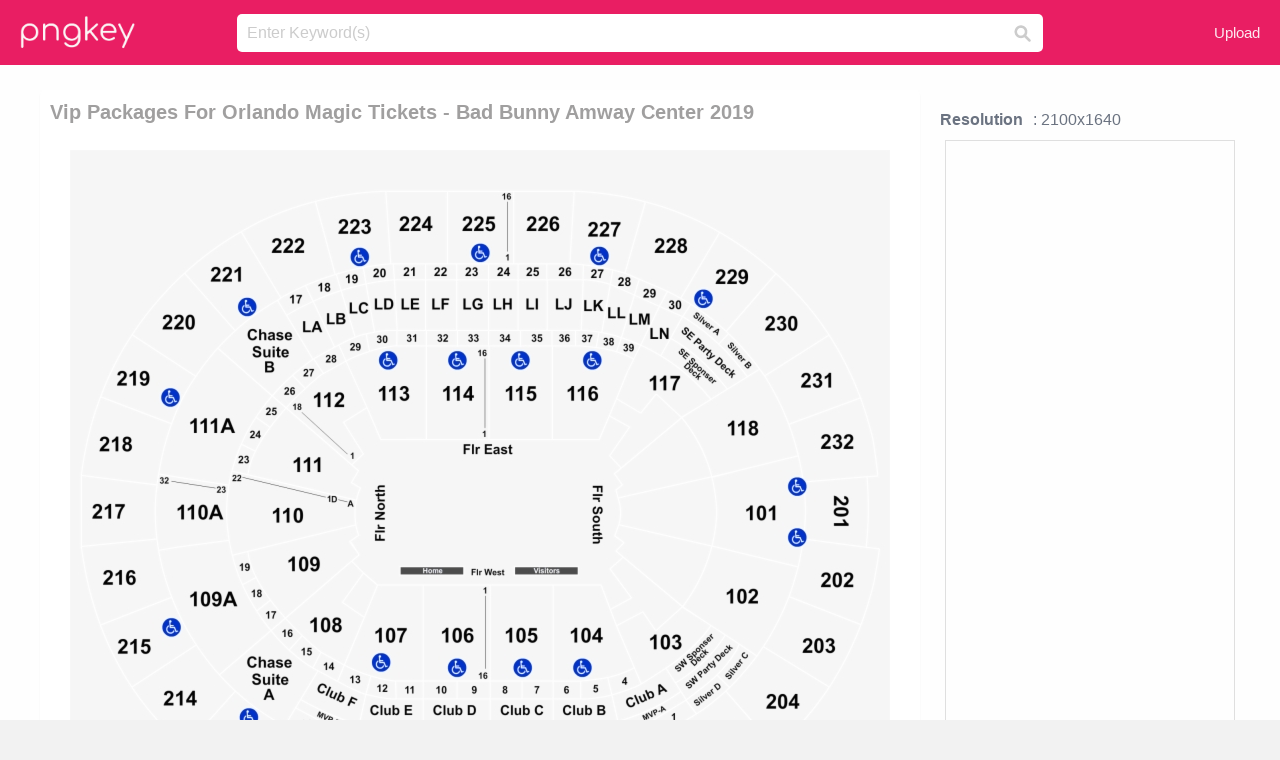

--- FILE ---
content_type: text/html;charset=utf-8
request_url: https://www.pngkey.com/detail/u2y3q8e6q8y3w7e6_vip-packages-for-orlando-magic-tickets-bad-bunny/
body_size: 10616
content:





<!DOCTYPE html>
<html lang="en"   class=" js draganddrop rgba hsla multiplebgs backgroundsize borderimage borderradius boxshadow textshadow opacity cssanimations cssgradients csstransforms csstransforms3d csstransitions video audio"><!--<![endif]--><head><meta http-equiv="Content-Type" content="text/html; charset=UTF-8">

 
     
<meta http-equiv="X-UA-Compatible" content="IE=edge,chrome=1">
  
 

    <meta name="viewport" content="width=device-width, initial-scale=1.0, minimum-scale=1.0">
    <title>Vip Packages For Orlando Magic Tickets - Bad Bunny Amway Center 2019 - Free Transparent PNG Download - PNGkey</title>
	<meta name="description" content="Download Vip Packages For Orlando Magic Tickets - Bad Bunny Amway Center 2019 PNG image for free. Search more high quality free transparent png images on PNGkey.com and share it with your friends.">
    <meta name="keywords" content="Vip Packages For Orlando Magic Tickets - Bad Bunny Amway Center 2019, png, png download, free png, transparent png">

  
     <link href="/css/application-0377944e0b43c91bd12da81e0c84e18a.css?v=1.1" media="screen" rel="stylesheet" type="text/css">

 
 <link rel="canonical" href="https://www.pngkey.com/detail/u2y3q8e6q8y3w7e6_vip-packages-for-orlando-magic-tickets-bad-bunny/" />

      <style type="text/css"> 

.pdt-app-img-link {
    display: none;
    width: 130px;
    height: 130px;
    position: absolute;
    left: 0;
    top: 0;
    right: 0;
    bottom: 0;
    background: url(/images/buy_img_link.png) no-repeat;
    margin: auto;
}

 
 

.pdt-app-box:hover .pdt-app-img-link{display:inline-block;opacity:.8}.pdt-app-box:hover .pdt-app-img-link:hover{opacity:1}
</style>

 
  <script async src="//pagead2.googlesyndication.com/pagead/js/adsbygoogle.js"></script>

<meta property="og:type" content="website" />
<meta property="og:url" content="https://www.pngkey.com/detail/u2y3q8e6q8y3w7e6_vip-packages-for-orlando-magic-tickets-bad-bunny/" />
<meta property="og:title" content="Vip Packages For Orlando Magic Tickets - Bad Bunny Amway Center 2019 - Free Transparent PNG Download - PNGkey" />
<meta property="og:description" content="Download Vip Packages For Orlando Magic Tickets - Bad Bunny Amway Center 2019 PNG image for free. Search more high quality free transparent png images on PNGkey.com and share it with your friends." />
<meta property="og:image" content="https://www.pngkey.com/png/detail/959-9598044_vip-packages-for-orlando-magic-tickets-bad-bunny.png">
<meta property="og:site_name" content="PNGkey.com" />
<meta property="fb:app_id" content="2057655107606225" />
<meta property="twitter:account_id" content="222802481" />
<meta name="twitter:site" content="@pngkeycom">

<script language="javascript">
	function  right() {
	}
</script>
	
	

</head>

<body class=" fullwidth flex redesign-layout resources-show" data-tab-active="false">




    <div id="fb-root" class=" fb_reset"><div style="position: absolute; top: -10000px; height: 0px; width: 0px;"><div>
	
 
	
	</div></div><div style="position: absolute; top: -10000px; height: 0px; width: 0px;"><div></div></div></div>








 <script language="javascript">
 function search(thisfrm){
 	var k = thisfrm.k.value;
	if (k == "") {
		return false;
	}
	k = k.toLowerCase().replace(/ /g, "-");
	
	window.location = "https://www.pngkey.com/pngs/"+k+"/";
	return false;
}
</script>

    <header class="site-header centered-search">
<div class="max-inner is-logged-out">
    <figure class="site-logo">
      <a href="https://www.pngkey.com"><img  src="/images/logo.png" style="margin:10px 0 10px;width:115px;height:45px"></a>
    </figure>
    <nav class="logged-out-nav">
        <ul class="header-menu">

          <li>
            <a href="https://www.pngkey.com/upfile/" class="login-link"  >Upload</a>
          </li>
        </ul>


    </nav><!-- .logged-in-nav/.logged-out-nav -->
        <form accept-charset="UTF-8" action="/search.html" class="search-form" name="keyForm" id="search-form" method="get" onsubmit="return search(document.keyForm);">
		
		<div style="margin:0;padding:0;display:inline">
		
 
    <div class="inputs-wrapper">
        <input class="search-term" id="search-term" name="k" placeholder="Enter Keyword(s)" type="text" value="">

      <input class="search-submit" name="s" type="submit" value="s">
    </div>

</form>
  </div><!-- .max-inner -->

</header>




    <div id="body">
      <div class="content">

        

          
 

 

<section id="resource-main" class="info-section resource-main-info" style="padding: 25px 0 0!important">








   <div class="resource-card">




    <div class="resource-media">
      <div class="resource-preview item is-premium-resource pdt-app-box">



 
    <h1 class="resource-name" style="font-size: 20px!important;color:#a09f9f;">Vip Packages For Orlando Magic Tickets - Bad Bunny Amway Center 2019</h1>

 


	
	<a href="https://www.pngkey.com/maxpic/u2y3q8e6q8y3w7e6/" target="_blank" title="Vip Packages For Orlando Magic Tickets - Bad Bunny Amway Center 2019, transparent png ">
    <img style="    max-height: 1000px;width:auto;" id="mouse" alt="Vip Packages For Orlando Magic Tickets - Bad Bunny Amway Center 2019, transparent png #9598044"  title="Vip Packages For Orlando Magic Tickets - Bad Bunny Amway Center 2019, transparent png " onmousedown="right()"  src="https://www.pngkey.com/png/detail/959-9598044_vip-packages-for-orlando-magic-tickets-bad-bunny.png"   > 





			 
    <span class="pdt-app-img-link" style="margin-top:450px!important"></span>
	</a>
 

 		<div class="user-actions" style="margin-bottom:10px;">
 
			<div class="addthis_inline_share_toolbox"></div>
			<div class="shareblock-horiz">  </div>
 
		</div>

 				<div  style="margin:5px 0 5px 0;">
		
<ins class="adsbygoogle"
     style="display:block"
     data-ad-client="ca-pub-3342428265858452"
     data-ad-slot="3698520092"
     data-ad-format="auto"
     data-full-width-responsive="true"></ins>
<script>
(adsbygoogle = window.adsbygoogle || []).push({});
</script>	
		
		</div>


 
</div>




	 <div class=" ps-container" style="height: auto;" >
 
 
			
			<span>
			If you find any inappropriate image content on PNGKey.com, please <a href="https://www.pngkey.com/tocontact/">contact us</a> and we will take appropriate action.

			</span>
			
 			
 			
 



		 



						<div class="pdt-link-box clearfix">
			
			<h2 class="pdt-link-title">You're welcome to embed this image in your website/blog!</h2>
			
			<div class="pdt-link-div clearfix">
				<p class="pdt-link-name">Text link to this page:</p>
				<p class="pdt-link-url">
					<textarea type="text" onclick="javascript:this.select();" style="width:100%" class="pdt-link-input">&lt;a href="https://www.pngkey.com/detail/u2y3q8e6q8y3w7e6_vip-packages-for-orlando-magic-tickets-bad-bunny/" target="_blank"&gt;Vip Packages For Orlando Magic Tickets - Bad Bunny Amway Center 2019 @pngkey.com&lt;/a&gt;</textarea>
				</p>
			</div>
 
			<div class="pdt-link-div clearfix">
				<p class="pdt-link-name">Medium size image for your website/blog:</p>
				<p class="pdt-link-url">
					<textarea type="text" onclick="javascript:this.select();"   style="width:100%" class="pdt-link-input">&lt;img src="https://www.pngkey.com/png/detail/959-9598044_vip-packages-for-orlando-magic-tickets-bad-bunny.png" alt="Vip Packages For Orlando Magic Tickets - Bad Bunny Amway Center 2019@pngkey.com"&gt;</textarea>
				</p>
			</div>

	</div>

	 <div style="margin:5px auto;">
 		  <a href="https://www.pngkey.com/download/u2y3q8e6q8y3w7e6_vip-packages-for-orlando-magic-tickets-bad-bunny/"  class="download-resource-link ez-btn ez-btn--primary"   id="download-button"  rel="nofollow" style="       background: #f0f0f0;  color: #a7a7a7;">
			Download Transparent PNG 
 		  </a>

<a href="https://www.pngkey.com/todmca/" rel="nofollow" style="color:#000;font-weight:700;">Copyright complaint</a>
</div>


</div>










    </div>




    <!-- start: resource-info -->
    <div class="resource-info">
 

        <div class="secondary-section-info">
      
<style>
.pdt-app-ulbox ul li span {
    font-weight: 700;
    margin-right: 10px;

}
.pdt-app-ulbox ul li{
	text-align:left;
	line-height:30px;
}
.pdt-app-fr-msg2 p {
    float: left;
    margin-right: 40px;
}
.pdt-app-fr-msg2 p img {
    width: 16px;
    height: 16px;
    position: relative;
    top: 3px;
}
</style>

   

 

      <div class="resource-cta">

 


<div align="center" id="vecteezy_300x250_Show_Right" class="bsap non-popup-adunit adunit" style="margin-top:15px;"  >







		<div class="pdt-app-ulbox clearfix">
			<ul>
			<li>

			</li>
			<li><span>Resolution</span>: 2100x1640</li>
			<li>
			                                                <div style="margin:5px; 0 5px;">

<ins class="adsbygoogle"
     style="display:block"
     data-ad-client="ca-pub-3342428265858452"
     data-ad-slot="3698520092"
     data-ad-format="auto"
     data-full-width-responsive="true"></ins>
<script>
(adsbygoogle = window.adsbygoogle || []).push({});
</script>

                        </div>

			</li>
			<li><span>Name:</span>Vip Packages For Orlando Magic Tickets - Bad Bunny Amway Center 2019</li>
			<li><span>License:</span>Personal Use</li>
			<li><span>File Format:</span>PNG</li>
			<li><span>PNG Size:</span>155 KB</li>
			</ul>
		</div>

		<div class="pdt-app-fr-msg2 clearfix" style="padding:30px 0 15px; border-bottom:1px solid #f1f1f1;">
		<p>
			<img src="/images/icon-see.png"> <span>Views:</span> <span>25</span>
		</p>
		<p>
			<img src="/images/icon-pctdown.png"> <span>Downloads:</span> <span>3</span>
		</p>
		</div>


 

      </div>
 

</div>


 

  </div>



 
    </div>
 
 






  </div>
  <!-- end: resource-card -->





</section>

 

  <script>
    var resourceType = 'premium';
  </script>

<section id="related-resources" class="info-section resource-related">

		

  <h2>This Image Appears in Searches For</h2>
    <link href="/css/tags_carousel-ed39a8717895ff3fa810e4b0948c1633.css" media="screen" rel="stylesheet" type="text/css">


  <div class="outer-tags-wrap ready">
    <div class="rs-carousel rs-carousel-horizontal rs-carousel-transition">
      <div class="rs-carousel-mask">
	  
	  <ul class="tags-wrap rs-carousel-runner" style="transform: translate3d(0px, 0px, 0px); width: 3807px;">
 		
            <li class="tag rs-carousel-item">
              <a href="/pngs/orlando-magic-logo/" class="tag-link" title="orlando magic logo ">
              <span>
                orlando magic logo 
              </span>
</a>            </li>
		
            <li class="tag rs-carousel-item">
              <a href="/pngs/magic-logo/" class="tag-link" title="magic logo ">
              <span>
                magic logo 
              </span>
</a>            </li>
		
            <li class="tag rs-carousel-item">
              <a href="/pngs/vip/" class="tag-link" title="vip ">
              <span>
                vip 
              </span>
</a>            </li>
		
            <li class="tag rs-carousel-item">
              <a href="/pngs/magic-sparkles/" class="tag-link" title="magic sparkles ">
              <span>
                magic sparkles 
              </span>
</a>            </li>
		
            <li class="tag rs-carousel-item">
              <a href="/pngs/magic/" class="tag-link" title="magic ">
              <span>
                magic 
              </span>
</a>            </li>
		
            <li class="tag rs-carousel-item">
              <a href="/pngs/magic-circle/" class="tag-link" title="magic circle ">
              <span>
                magic circle 
              </span>
</a>            </li>
		


      </ul></div>

 
	
	
	</div>
  </div>

 
 
		

    <h2>You may also like</h2>

 
    <ul class="ez-resource-grid  vecteezy-grid  grid2ul effect-1-ul"  id="grid2ul" rel="search-results" data-numrows="16">
  



	 



 

				<li>
				<div style="background-color: #fff;" class="loadimmg"  id="pubu1">
				<a title="Vip Packages For Orlando Magic Tickets - Bad Bunny Amway Center 2019 #9598044"   href="https://www.pngkey.com/detail/u2y3q8e6q8y3w7e6_vip-packages-for-orlando-magic-tickets-bad-bunny/" ><img id="listimg1" src="/images/bg3.png" alt="Vip Packages For Orlando Magic Tickets - Bad Bunny Amway Center 2019 #9598044"  
				title="Vip Packages For Orlando Magic Tickets - Bad Bunny Amway Center 2019 #9598044"
				data-height="207" data-src="https://smallimg.pngkey.com/png/small/959-9598044_vip-packages-for-orlando-magic-tickets-bad-bunny.png"></a>
			 

<div class="img-detail">
			<h3 class="img-detail-title">
			 <a style="color:#a29e9f!important" href="https://www.pngkey.com/detail/u2y3q8e6q8y3w7e6_vip-packages-for-orlando-magic-tickets-bad-bunny/"> Vip Packages For Orlando Magic Tickets - Bad Bunny Amway Center 2019</a> </h3>
			<div class="pic-info clearfix"> 
			<p class="info-title fl">2100*1640</p>
			<div class="download-info fr">
				<p class="fl download-info-p">
					<img src="/images/icon-see.png" style="width:16px; height: 16px;float:left">
					<span>1</span>
				</p>
				<p class="fl download-info-p">
					<img src="/images/icon-pctdown.png" style="width:16px; height: 16px;float:left">
					<span>1</span>
				</p>
			</div>
			</div>
		</div>

</div>
				</li>

 

 

				<li>
				<div style="background-color: #fff;" class="loadimmg"  id="pubu2">
				<a title="Vip Packages For Snoop Dogg Tickets - Donald L. Tucker Civic Center #1745493"   href="https://www.pngkey.com/detail/u2w7a9o0t4y3o0e6_vip-packages-for-snoop-dogg-tickets-donald-l/" ><img id="listimg2" src="/images/bg3.png" alt="Vip Packages For Snoop Dogg Tickets - Donald L. Tucker Civic Center #1745493"  
				title="Vip Packages For Snoop Dogg Tickets - Donald L. Tucker Civic Center #1745493"
				data-height="184" data-src="https://smallimg.pngkey.com/png/small/174-1745493_vip-packages-for-snoop-dogg-tickets-donald-l.png"></a>
			 

<div class="img-detail">
			<h3 class="img-detail-title">
			 <a style="color:#a29e9f!important" href="https://www.pngkey.com/detail/u2w7a9o0t4y3o0e6_vip-packages-for-snoop-dogg-tickets-donald-l/"> Vip Packages For Snoop Dogg Tickets - Donald L. Tucker Civic Center</a> </h3>
			<div class="pic-info clearfix"> 
			<p class="info-title fl">2100*1520</p>
			<div class="download-info fr">
				<p class="fl download-info-p">
					<img src="/images/icon-see.png" style="width:16px; height: 16px;float:left">
					<span>3</span>
				</p>
				<p class="fl download-info-p">
					<img src="/images/icon-pctdown.png" style="width:16px; height: 16px;float:left">
					<span>1</span>
				</p>
			</div>
			</div>
		</div>

</div>
				</li>

 

 

				<li>
				<div style="background-color: #fff;" class="loadimmg"  id="pubu3">
				<a title="Vip Packages For Wild Kratts - James Bay Tickets Seattle #3433923"   href="https://www.pngkey.com/detail/u2e6q8w7q8r5t4t4_vip-packages-for-wild-kratts-james-bay-tickets/" ><img id="listimg3" src="/images/bg3.png" alt="Vip Packages For Wild Kratts - James Bay Tickets Seattle #3433923"  
				title="Vip Packages For Wild Kratts - James Bay Tickets Seattle #3433923"
				data-height="291" data-src="https://smallimg.pngkey.com/png/small/343-3433923_vip-packages-for-wild-kratts-james-bay-tickets.png"></a>
			 

<div class="img-detail">
			<h3 class="img-detail-title">
			 <a style="color:#a29e9f!important" href="https://www.pngkey.com/detail/u2e6q8w7q8r5t4t4_vip-packages-for-wild-kratts-james-bay-tickets/"> Vip Packages For Wild Kratts - James Bay Tickets Seattle</a> </h3>
			<div class="pic-info clearfix"> 
			<p class="info-title fl">2100*2360</p>
			<div class="download-info fr">
				<p class="fl download-info-p">
					<img src="/images/icon-see.png" style="width:16px; height: 16px;float:left">
					<span>3</span>
				</p>
				<p class="fl download-info-p">
					<img src="/images/icon-pctdown.png" style="width:16px; height: 16px;float:left">
					<span>1</span>
				</p>
			</div>
			</div>
		</div>

</div>
				</li>

 

 

				<li>
				<div style="background-color: #fff;" class="loadimmg"  id="pubu4">
				<a title="Vip Package Clipart Event Tickets Very Important Person - Roblox Vip Game Pass Template #5382339"   href="https://www.pngkey.com/detail/u2r5q8i1w7w7t4w7_vip-package-clipart-event-tickets-very-important-person/" ><img id="listimg4" src="/images/bg3.png" alt="Vip Package Clipart Event Tickets Very Important Person - Roblox Vip Game Pass Template #5382339"  
				title="Vip Package Clipart Event Tickets Very Important Person - Roblox Vip Game Pass Template #5382339"
				data-height="219" data-src="https://smallimg.pngkey.com/png/small/538-5382339_vip-package-clipart-event-tickets-very-important-person.png"></a>
			 

<div class="img-detail">
			<h3 class="img-detail-title">
			 <a style="color:#a29e9f!important" href="https://www.pngkey.com/detail/u2r5q8i1w7w7t4w7_vip-package-clipart-event-tickets-very-important-person/"> Vip Package Clipart Event Tickets Very Important Person - Roblox Vip Game Pass Template</a> </h3>
			<div class="pic-info clearfix"> 
			<p class="info-title fl">900*760</p>
			<div class="download-info fr">
				<p class="fl download-info-p">
					<img src="/images/icon-see.png" style="width:16px; height: 16px;float:left">
					<span>7</span>
				</p>
				<p class="fl download-info-p">
					<img src="/images/icon-pctdown.png" style="width:16px; height: 16px;float:left">
					<span>2</span>
				</p>
			</div>
			</div>
		</div>

</div>
				</li>

 

 

				<li>
				<div style="background-color: #fff;" class="loadimmg"  id="pubu5">
				<a title="Orlando Magic - Amway Center Seating #1426501"   href="https://www.pngkey.com/detail/u2q8i1o0t4a9e6t4_orlando-magic-amway-center-seating/" ><img id="listimg5" src="/images/bg3.png" alt="Orlando Magic - Amway Center Seating #1426501"  
				title="Orlando Magic - Amway Center Seating #1426501"
				data-height="178" data-src="https://smallimg.pngkey.com/png/small/142-1426501_orlando-magic-amway-center-seating.png"></a>
			 

<div class="img-detail">
			<h3 class="img-detail-title">
			 <a style="color:#a29e9f!important" href="https://www.pngkey.com/detail/u2q8i1o0t4a9e6t4_orlando-magic-amway-center-seating/"> Orlando Magic - Amway Center Seating</a> </h3>
			<div class="pic-info clearfix"> 
			<p class="info-title fl">500*500</p>
			<div class="download-info fr">
				<p class="fl download-info-p">
					<img src="/images/icon-see.png" style="width:16px; height: 16px;float:left">
					<span>3</span>
				</p>
				<p class="fl download-info-p">
					<img src="/images/icon-pctdown.png" style="width:16px; height: 16px;float:left">
					<span>1</span>
				</p>
			</div>
			</div>
		</div>

</div>
				</li>

 

 

				<li>
				<div style="background-color: #fff;" class="loadimmg"  id="pubu6">
				<a title="Vip Haunt Packages Here - Six Flag Magic Mountain Fright Fest 2017 #3727032"   href="https://www.pngkey.com/detail/u2e6e6a9a9y3e6i1_vip-haunt-packages-here-six-flag-magic-mountain/" ><img id="listimg6" src="/images/bg3.png" alt="Vip Haunt Packages Here - Six Flag Magic Mountain Fright Fest 2017 #3727032"  
				title="Vip Haunt Packages Here - Six Flag Magic Mountain Fright Fest 2017 #3727032"
				data-height="260" data-src="https://smallimg.pngkey.com/png/small/372-3727032_vip-haunt-packages-here-six-flag-magic-mountain.png"></a>
			 

<div class="img-detail">
			<h3 class="img-detail-title">
			 <a style="color:#a29e9f!important" href="https://www.pngkey.com/detail/u2e6e6a9a9y3e6i1_vip-haunt-packages-here-six-flag-magic-mountain/"> Vip Haunt Packages Here - Six Flag Magic Mountain Fright Fest 2017</a> </h3>
			<div class="pic-info clearfix"> 
			<p class="info-title fl">750*750</p>
			<div class="download-info fr">
				<p class="fl download-info-p">
					<img src="/images/icon-see.png" style="width:16px; height: 16px;float:left">
					<span>4</span>
				</p>
				<p class="fl download-info-p">
					<img src="/images/icon-pctdown.png" style="width:16px; height: 16px;float:left">
					<span>1</span>
				</p>
			</div>
			</div>
		</div>

</div>
				</li>

 

 

				<li>
				<div style="background-color: #fff;" class="loadimmg"  id="pubu7">
				<a title="Orlando Magic Wordsmith Customer Communications - Print: Orlando Magic - Orlando Magic Team Logo, 10x8in. #1426622"   href="https://www.pngkey.com/detail/u2q8i1o0t4q8q8r5_orlando-magic-wordsmith-customer-communications-print-orlando-magic/" ><img id="listimg7" src="/images/bg3.png" alt="Orlando Magic Wordsmith Customer Communications - Print: Orlando Magic - Orlando Magic Team Logo, 10x8in. #1426622"  
				title="Orlando Magic Wordsmith Customer Communications - Print: Orlando Magic - Orlando Magic Team Logo, 10x8in. #1426622"
				data-height="332" data-src="https://smallimg.pngkey.com/png/small/142-1426622_orlando-magic-wordsmith-customer-communications-print-orlando-magic.png"></a>
			 

<div class="img-detail">
			<h3 class="img-detail-title">
			 <a style="color:#a29e9f!important" href="https://www.pngkey.com/detail/u2q8i1o0t4q8q8r5_orlando-magic-wordsmith-customer-communications-print-orlando-magic/"> Orlando Magic Wordsmith Customer Communications - Print: Orlando Magic - Orlando Magic Team Logo, 10x8in.</a> </h3>
			<div class="pic-info clearfix"> 
			<p class="info-title fl">452*569</p>
			<div class="download-info fr">
				<p class="fl download-info-p">
					<img src="/images/icon-see.png" style="width:16px; height: 16px;float:left">
					<span>4</span>
				</p>
				<p class="fl download-info-p">
					<img src="/images/icon-pctdown.png" style="width:16px; height: 16px;float:left">
					<span>1</span>
				</p>
			</div>
			</div>
		</div>

</div>
				</li>

 

 

				<li>
				<div style="background-color: #fff;" class="loadimmg"  id="pubu8">
				<a title="Download Zip Archive - Orlando Magic #1426430"   href="https://www.pngkey.com/detail/u2q8i1o0r5o0i1o0_download-zip-archive-orlando-magic/" ><img id="listimg8" src="/images/bg3.png" alt="Download Zip Archive - Orlando Magic #1426430"  
				title="Download Zip Archive - Orlando Magic #1426430"
				data-height="183" data-src="https://smallimg.pngkey.com/png/small/142-1426430_download-zip-archive-orlando-magic.png"></a>
			 

<div class="img-detail">
			<h3 class="img-detail-title">
			 <a style="color:#a29e9f!important" href="https://www.pngkey.com/detail/u2q8i1o0r5o0i1o0_download-zip-archive-orlando-magic/"> Download Zip Archive - Orlando Magic</a> </h3>
			<div class="pic-info clearfix"> 
			<p class="info-title fl">750*650</p>
			<div class="download-info fr">
				<p class="fl download-info-p">
					<img src="/images/icon-see.png" style="width:16px; height: 16px;float:left">
					<span>5</span>
				</p>
				<p class="fl download-info-p">
					<img src="/images/icon-pctdown.png" style="width:16px; height: 16px;float:left">
					<span>1</span>
				</p>
			</div>
			</div>
		</div>

</div>
				</li>

 

 

				<li>
				<div style="background-color: #fff;" class="loadimmg"  id="pubu9">
				<a title="Orlando Magic Activation Summit Logo - Orlando Magic Vs Charlotte Hornets #1426369"   href="https://www.pngkey.com/detail/u2q8i1o0r5o0e6o0_orlando-magic-activation-summit-logo-orlando-magic-vs/" ><img id="listimg9" src="/images/bg3.png" alt="Orlando Magic Activation Summit Logo - Orlando Magic Vs Charlotte Hornets #1426369"  
				title="Orlando Magic Activation Summit Logo - Orlando Magic Vs Charlotte Hornets #1426369"
				data-height="217" data-src="https://smallimg.pngkey.com/png/small/142-1426369_orlando-magic-activation-summit-logo-orlando-magic-vs.png"></a>
			 

<div class="img-detail">
			<h3 class="img-detail-title">
			 <a style="color:#a29e9f!important" href="https://www.pngkey.com/detail/u2q8i1o0r5o0e6o0_orlando-magic-activation-summit-logo-orlando-magic-vs/"> Orlando Magic Activation Summit Logo - Orlando Magic Vs Charlotte Hornets</a> </h3>
			<div class="pic-info clearfix"> 
			<p class="info-title fl">500*418</p>
			<div class="download-info fr">
				<p class="fl download-info-p">
					<img src="/images/icon-see.png" style="width:16px; height: 16px;float:left">
					<span>4</span>
				</p>
				<p class="fl download-info-p">
					<img src="/images/icon-pctdown.png" style="width:16px; height: 16px;float:left">
					<span>1</span>
				</p>
			</div>
			</div>
		</div>

</div>
				</li>

 

 

				<li>
				<div style="background-color: #fff;" class="loadimmg"  id="pubu10">
				<a title="Go, Orlando Magic - Orlando Magic Logo 2016 #1426370"   href="https://www.pngkey.com/detail/u2q8i1o0r5o0r5q8_go-orlando-magic-orlando-magic-logo-2016/" ><img id="listimg10" src="/images/bg3.png" alt="Go, Orlando Magic - Orlando Magic Logo 2016 #1426370"  
				title="Go, Orlando Magic - Orlando Magic Logo 2016 #1426370"
				data-height="260" data-src="https://smallimg.pngkey.com/png/small/142-1426370_go-orlando-magic-orlando-magic-logo-2016.png"></a>
			 

<div class="img-detail">
			<h3 class="img-detail-title">
			 <a style="color:#a29e9f!important" href="https://www.pngkey.com/detail/u2q8i1o0r5o0r5q8_go-orlando-magic-orlando-magic-logo-2016/"> Go, Orlando Magic - Orlando Magic Logo 2016</a> </h3>
			<div class="pic-info clearfix"> 
			<p class="info-title fl">1000*1000</p>
			<div class="download-info fr">
				<p class="fl download-info-p">
					<img src="/images/icon-see.png" style="width:16px; height: 16px;float:left">
					<span>4</span>
				</p>
				<p class="fl download-info-p">
					<img src="/images/icon-pctdown.png" style="width:16px; height: 16px;float:left">
					<span>1</span>
				</p>
			</div>
			</div>
		</div>

</div>
				</li>

 

 

				<li>
				<div style="background-color: #fff;" class="loadimmg"  id="pubu11">
				<a title="Orlando Magic Clipart - Orlando Magic Logo 2017 #1426504"   href="https://www.pngkey.com/detail/u2q8i1o0t4a9e6i1_orlando-magic-clipart-orlando-magic-logo-2017/" ><img id="listimg11" src="/images/bg3.png" alt="Orlando Magic Clipart - Orlando Magic Logo 2017 #1426504"  
				title="Orlando Magic Clipart - Orlando Magic Logo 2017 #1426504"
				data-height="210" data-src="https://smallimg.pngkey.com/png/small/142-1426504_orlando-magic-clipart-orlando-magic-logo-2017.png"></a>
			 

<div class="img-detail">
			<h3 class="img-detail-title">
			 <a style="color:#a29e9f!important" href="https://www.pngkey.com/detail/u2q8i1o0t4a9e6i1_orlando-magic-clipart-orlando-magic-logo-2017/"> Orlando Magic Clipart - Orlando Magic Logo 2017</a> </h3>
			<div class="pic-info clearfix"> 
			<p class="info-title fl">640*480</p>
			<div class="download-info fr">
				<p class="fl download-info-p">
					<img src="/images/icon-see.png" style="width:16px; height: 16px;float:left">
					<span>7</span>
				</p>
				<p class="fl download-info-p">
					<img src="/images/icon-pctdown.png" style="width:16px; height: 16px;float:left">
					<span>1</span>
				</p>
			</div>
			</div>
		</div>

</div>
				</li>

 

 

				<li>
				<div style="background-color: #fff;" class="loadimmg"  id="pubu12">
				<a title="Orlando Magic Logo - Orlando Magic Team Logo #1427308"   href="https://www.pngkey.com/detail/u2q8i1o0t4t4u2i1_orlando-magic-logo-orlando-magic-team-logo/" ><img id="listimg12" src="/images/bg3.png" alt="Orlando Magic Logo - Orlando Magic Team Logo #1427308"  
				title="Orlando Magic Logo - Orlando Magic Team Logo #1427308"
				data-height="191" data-src="https://smallimg.pngkey.com/png/small/142-1427308_orlando-magic-logo-orlando-magic-team-logo.png"></a>
			 

<div class="img-detail">
			<h3 class="img-detail-title">
			 <a style="color:#a29e9f!important" href="https://www.pngkey.com/detail/u2q8i1o0t4t4u2i1_orlando-magic-logo-orlando-magic-team-logo/"> Orlando Magic Logo - Orlando Magic Team Logo</a> </h3>
			<div class="pic-info clearfix"> 
			<p class="info-title fl">450*450</p>
			<div class="download-info fr">
				<p class="fl download-info-p">
					<img src="/images/icon-see.png" style="width:16px; height: 16px;float:left">
					<span>6</span>
				</p>
				<p class="fl download-info-p">
					<img src="/images/icon-pctdown.png" style="width:16px; height: 16px;float:left">
					<span>1</span>
				</p>
			</div>
			</div>
		</div>

</div>
				</li>

 

 

				<li>
				<div style="background-color: #fff;" class="loadimmg"  id="pubu13">
				<a title="Orlando Magic Marreese Speights - Orlando Magic #1427445"   href="https://www.pngkey.com/detail/u2q8i1o0t4y3u2i1_orlando-magic-marreese-speights-orlando-magic/" ><img id="listimg13" src="/images/bg3.png" alt="Orlando Magic Marreese Speights - Orlando Magic #1427445"  
				title="Orlando Magic Marreese Speights - Orlando Magic #1427445"
				data-height="260" data-src="https://smallimg.pngkey.com/png/small/142-1427445_orlando-magic-marreese-speights-orlando-magic.png"></a>
			 

<div class="img-detail">
			<h3 class="img-detail-title">
			 <a style="color:#a29e9f!important" href="https://www.pngkey.com/detail/u2q8i1o0t4y3u2i1_orlando-magic-marreese-speights-orlando-magic/"> Orlando Magic Marreese Speights - Orlando Magic</a> </h3>
			<div class="pic-info clearfix"> 
			<p class="info-title fl">360*360</p>
			<div class="download-info fr">
				<p class="fl download-info-p">
					<img src="/images/icon-see.png" style="width:16px; height: 16px;float:left">
					<span>3</span>
				</p>
				<p class="fl download-info-p">
					<img src="/images/icon-pctdown.png" style="width:16px; height: 16px;float:left">
					<span>1</span>
				</p>
			</div>
			</div>
		</div>

</div>
				</li>

 

 

				<li>
				<div style="background-color: #fff;" class="loadimmg"  id="pubu14">
				<a title="Magic Logo 2016 Clipart 2016 17 Orlando Magic Season - Orlando Magic X Flamengo 2018 #3907780"   href="https://www.pngkey.com/detail/u2e6r5a9i1q8r5w7_magic-logo-2016-clipart-2016-17-orlando-magic/" ><img id="listimg14" src="/images/bg3.png" alt="Magic Logo 2016 Clipart 2016 17 Orlando Magic Season - Orlando Magic X Flamengo 2018 #3907780"  
				title="Magic Logo 2016 Clipart 2016 17 Orlando Magic Season - Orlando Magic X Flamengo 2018 #3907780"
				data-height="260" data-src="https://smallimg.pngkey.com/png/small/390-3907780_magic-logo-2016-clipart-2016-17-orlando-magic.png"></a>
			 

<div class="img-detail">
			<h3 class="img-detail-title">
			 <a style="color:#a29e9f!important" href="https://www.pngkey.com/detail/u2e6r5a9i1q8r5w7_magic-logo-2016-clipart-2016-17-orlando-magic/"> Magic Logo 2016 Clipart 2016 17 Orlando Magic Season - Orlando Magic X Flamengo 2018</a> </h3>
			<div class="pic-info clearfix"> 
			<p class="info-title fl">900*900</p>
			<div class="download-info fr">
				<p class="fl download-info-p">
					<img src="/images/icon-see.png" style="width:16px; height: 16px;float:left">
					<span>4</span>
				</p>
				<p class="fl download-info-p">
					<img src="/images/icon-pctdown.png" style="width:16px; height: 16px;float:left">
					<span>1</span>
				</p>
			</div>
			</div>
		</div>

</div>
				</li>

 

 

				<li>
				<div style="background-color: #fff;" class="loadimmg"  id="pubu15">
				<a title="Orlando Magic Youth Foundation #5365501"   href="https://www.pngkey.com/detail/u2r5q8u2t4o0t4t4_orlando-magic-youth-foundation/" ><img id="listimg15" src="/images/bg3.png" alt="Orlando Magic Youth Foundation #5365501"  
				title="Orlando Magic Youth Foundation #5365501"
				data-height="113" data-src="https://smallimg.pngkey.com/png/small/536-5365501_orlando-magic-youth-foundation.png"></a>
			 

<div class="img-detail">
			<h3 class="img-detail-title">
			 <a style="color:#a29e9f!important" href="https://www.pngkey.com/detail/u2r5q8u2t4o0t4t4_orlando-magic-youth-foundation/"> Orlando Magic Youth Foundation</a> </h3>
			<div class="pic-info clearfix"> 
			<p class="info-title fl">900*518</p>
			<div class="download-info fr">
				<p class="fl download-info-p">
					<img src="/images/icon-see.png" style="width:16px; height: 16px;float:left">
					<span>3</span>
				</p>
				<p class="fl download-info-p">
					<img src="/images/icon-pctdown.png" style="width:16px; height: 16px;float:left">
					<span>1</span>
				</p>
			</div>
			</div>
		</div>

</div>
				</li>

 

 

				<li>
				<div style="background-color: #fff;" class="loadimmg"  id="pubu16">
				<a title="Orlando Magic Clipart Logo - Orlando Magic Logo #8885024"   href="https://www.pngkey.com/detail/u2t4i1y3t4e6t4u2_orlando-magic-clipart-logo-orlando-magic-logo/" ><img id="listimg16" src="/images/bg3.png" alt="Orlando Magic Clipart Logo - Orlando Magic Logo #8885024"  
				title="Orlando Magic Clipart Logo - Orlando Magic Logo #8885024"
				data-height="154" data-src="https://smallimg.pngkey.com/png/small/888-8885024_orlando-magic-clipart-logo-orlando-magic-logo.png"></a>
			 

<div class="img-detail">
			<h3 class="img-detail-title">
			 <a style="color:#a29e9f!important" href="https://www.pngkey.com/detail/u2t4i1y3t4e6t4u2_orlando-magic-clipart-logo-orlando-magic-logo/"> Orlando Magic Clipart Logo - Orlando Magic Logo</a> </h3>
			<div class="pic-info clearfix"> 
			<p class="info-title fl">640*480</p>
			<div class="download-info fr">
				<p class="fl download-info-p">
					<img src="/images/icon-see.png" style="width:16px; height: 16px;float:left">
					<span>2</span>
				</p>
				<p class="fl download-info-p">
					<img src="/images/icon-pctdown.png" style="width:16px; height: 16px;float:left">
					<span>1</span>
				</p>
			</div>
			</div>
		</div>

</div>
				</li>

 

 

				<li>
				<div style="background-color: #fff;" class="loadimmg"  id="pubu17">
				<a title="Slider Mif Magic Orlando Basket Aventures - Orlando Magic #9597879"   href="https://www.pngkey.com/detail/u2y3q8e6q8t4t4i1_slider-mif-magic-orlando-basket-aventures-orlando-magic/" ><img id="listimg17" src="/images/bg3.png" alt="Slider Mif Magic Orlando Basket Aventures - Orlando Magic #9597879"  
				title="Slider Mif Magic Orlando Basket Aventures - Orlando Magic #9597879"
				data-height="225" data-src="https://smallimg.pngkey.com/png/small/959-9597879_slider-mif-magic-orlando-basket-aventures-orlando-magic.png"></a>
			 

<div class="img-detail">
			<h3 class="img-detail-title">
			 <a style="color:#a29e9f!important" href="https://www.pngkey.com/detail/u2y3q8e6q8t4t4i1_slider-mif-magic-orlando-basket-aventures-orlando-magic/"> Slider Mif Magic Orlando Basket Aventures - Orlando Magic</a> </h3>
			<div class="pic-info clearfix"> 
			<p class="info-title fl">1280*350</p>
			<div class="download-info fr">
				<p class="fl download-info-p">
					<img src="/images/icon-see.png" style="width:16px; height: 16px;float:left">
					<span>2</span>
				</p>
				<p class="fl download-info-p">
					<img src="/images/icon-pctdown.png" style="width:16px; height: 16px;float:left">
					<span>1</span>
				</p>
			</div>
			</div>
		</div>

</div>
				</li>

 

 

				<li>
				<div style="background-color: #fff;" class="loadimmg"  id="pubu18">
				<a title="Holiday Magic - Orlando Magic Logo #1426386"   href="https://www.pngkey.com/detail/u2q8i1o0r5o0t4t4_holiday-magic-orlando-magic-logo/" ><img id="listimg18" src="/images/bg3.png" alt="Holiday Magic - Orlando Magic Logo #1426386"  
				title="Holiday Magic - Orlando Magic Logo #1426386"
				data-height="333" data-src="https://smallimg.pngkey.com/png/small/142-1426386_holiday-magic-orlando-magic-logo.png"></a>
			 

<div class="img-detail">
			<h3 class="img-detail-title">
			 <a style="color:#a29e9f!important" href="https://www.pngkey.com/detail/u2q8i1o0r5o0t4t4_holiday-magic-orlando-magic-logo/"> Holiday Magic - Orlando Magic Logo</a> </h3>
			<div class="pic-info clearfix"> 
			<p class="info-title fl">500*636</p>
			<div class="download-info fr">
				<p class="fl download-info-p">
					<img src="/images/icon-see.png" style="width:16px; height: 16px;float:left">
					<span>4</span>
				</p>
				<p class="fl download-info-p">
					<img src="/images/icon-pctdown.png" style="width:16px; height: 16px;float:left">
					<span>1</span>
				</p>
			</div>
			</div>
		</div>

</div>
				</li>

 

 

				<li>
				<div style="background-color: #fff;" class="loadimmg"  id="pubu19">
				<a title="The Exclusive Season-ticket Citizen Benefits Program - Nashville Predators Season Tickets Packages #1434870"   href="https://www.pngkey.com/detail/u2q8o0a9a9y3w7a9_the-exclusive-season-ticket-citizen-benefits-program-nashville/" ><img id="listimg19" src="/images/bg3.png" alt="The Exclusive Season-ticket Citizen Benefits Program - Nashville Predators Season Tickets Packages #1434870"  
				title="The Exclusive Season-ticket Citizen Benefits Program - Nashville Predators Season Tickets Packages #1434870"
				data-height="88" data-src="https://smallimg.pngkey.com/png/small/143-1434870_the-exclusive-season-ticket-citizen-benefits-program-nashville.png"></a>
			 

<div class="img-detail">
			<h3 class="img-detail-title">
			 <a style="color:#a29e9f!important" href="https://www.pngkey.com/detail/u2q8o0a9a9y3w7a9_the-exclusive-season-ticket-citizen-benefits-program-nashville/"> The Exclusive Season-ticket Citizen Benefits Program - Nashville Predators Season Tickets Packages</a> </h3>
			<div class="pic-info clearfix"> 
			<p class="info-title fl">700*300</p>
			<div class="download-info fr">
				<p class="fl download-info-p">
					<img src="/images/icon-see.png" style="width:16px; height: 16px;float:left">
					<span>3</span>
				</p>
				<p class="fl download-info-p">
					<img src="/images/icon-pctdown.png" style="width:16px; height: 16px;float:left">
					<span>1</span>
				</p>
			</div>
			</div>
		</div>

</div>
				</li>

 

 

				<li>
				<div style="background-color: #fff;" class="loadimmg"  id="pubu20">
				<a title="Shaquille Oneal Magic - Shaquille O&#39;neal 1994-95 Authentic Jersey Orlando Magic #1562205"   href="https://www.pngkey.com/detail/u2q8o0u2i1t4w7u2_shaquille-oneal-magic-shaquille-oneal-1994-95-authentic/" ><img id="listimg20" src="/images/bg3.png" alt="Shaquille Oneal Magic - Shaquille O&#39;neal 1994-95 Authentic Jersey Orlando Magic #1562205"  
				title="Shaquille Oneal Magic - Shaquille O&#39;neal 1994-95 Authentic Jersey Orlando Magic #1562205"
				data-height="380" data-src="https://smallimg.pngkey.com/png/small/156-1562205_shaquille-oneal-magic-shaquille-oneal-1994-95-authentic.png"></a>
			 

<div class="img-detail">
			<h3 class="img-detail-title">
			 <a style="color:#a29e9f!important" href="https://www.pngkey.com/detail/u2q8o0u2i1t4w7u2_shaquille-oneal-magic-shaquille-oneal-1994-95-authentic/"> Shaquille Oneal Magic - Shaquille O&#39;neal 1994-95 Authentic Jersey Orlando Magic</a> </h3>
			<div class="pic-info clearfix"> 
			<p class="info-title fl">408*583</p>
			<div class="download-info fr">
				<p class="fl download-info-p">
					<img src="/images/icon-see.png" style="width:16px; height: 16px;float:left">
					<span>7</span>
				</p>
				<p class="fl download-info-p">
					<img src="/images/icon-pctdown.png" style="width:16px; height: 16px;float:left">
					<span>2</span>
				</p>
			</div>
			</div>
		</div>

</div>
				</li>

 

 

				<li>
				<div style="background-color: #fff;" class="loadimmg"  id="pubu21">
				<a title="Universal Studios Orlando Logo For Kids - Universal Orlando Vip Logo #1915140"   href="https://www.pngkey.com/detail/u2w7w7a9a9w7o0y3_universal-studios-orlando-logo-for-kids-universal-orlando/" ><img id="listimg21" src="/images/bg3.png" alt="Universal Studios Orlando Logo For Kids - Universal Orlando Vip Logo #1915140"  
				title="Universal Studios Orlando Logo For Kids - Universal Orlando Vip Logo #1915140"
				data-height="173" data-src="https://smallimg.pngkey.com/png/small/191-1915140_universal-studios-orlando-logo-for-kids-universal-orlando.png"></a>
			 

<div class="img-detail">
			<h3 class="img-detail-title">
			 <a style="color:#a29e9f!important" href="https://www.pngkey.com/detail/u2w7w7a9a9w7o0y3_universal-studios-orlando-logo-for-kids-universal-orlando/"> Universal Studios Orlando Logo For Kids - Universal Orlando Vip Logo</a> </h3>
			<div class="pic-info clearfix"> 
			<p class="info-title fl">1000*647</p>
			<div class="download-info fr">
				<p class="fl download-info-p">
					<img src="/images/icon-see.png" style="width:16px; height: 16px;float:left">
					<span>5</span>
				</p>
				<p class="fl download-info-p">
					<img src="/images/icon-pctdown.png" style="width:16px; height: 16px;float:left">
					<span>1</span>
				</p>
			</div>
			</div>
		</div>

</div>
				</li>

 

 

				<li>
				<div style="background-color: #fff;" class="loadimmg"  id="pubu22">
				<a title="Phoenix Suns Logo Vector - Team Logo Orlando Magic #532718"   href="https://www.pngkey.com/detail/u2q8e6e6a9e6i1e6_phoenix-suns-logo-vector-team-logo-orlando-magic/" ><img id="listimg22" src="/images/bg3.png" alt="Phoenix Suns Logo Vector - Team Logo Orlando Magic #532718"  
				title="Phoenix Suns Logo Vector - Team Logo Orlando Magic #532718"
				data-height="191" data-src="https://smallimg.pngkey.com/png/small/53-532718_phoenix-suns-logo-vector-team-logo-orlando-magic.png"></a>
			 

<div class="img-detail">
			<h3 class="img-detail-title">
			 <a style="color:#a29e9f!important" href="https://www.pngkey.com/detail/u2q8e6e6a9e6i1e6_phoenix-suns-logo-vector-team-logo-orlando-magic/"> Phoenix Suns Logo Vector - Team Logo Orlando Magic</a> </h3>
			<div class="pic-info clearfix"> 
			<p class="info-title fl">400*400</p>
			<div class="download-info fr">
				<p class="fl download-info-p">
					<img src="/images/icon-see.png" style="width:16px; height: 16px;float:left">
					<span>6</span>
				</p>
				<p class="fl download-info-p">
					<img src="/images/icon-pctdown.png" style="width:16px; height: 16px;float:left">
					<span>1</span>
				</p>
			</div>
			</div>
		</div>

</div>
				</li>

 

 

				<li>
				<div style="background-color: #fff;" class="loadimmg"  id="pubu23">
				<a title="Related Wallpapers - Orlando Magic #1050055"   href="https://www.pngkey.com/detail/u2q8y3y3q8r5q8o0_related-wallpapers-orlando-magic/" ><img id="listimg23" src="/images/bg3.png" alt="Related Wallpapers - Orlando Magic #1050055"  
				title="Related Wallpapers - Orlando Magic #1050055"
				data-height="577" data-src="https://smallimg.pngkey.com/png/small/105-1050055_related-wallpapers-orlando-magic.png"></a>
			 

<div class="img-detail">
			<h3 class="img-detail-title">
			 <a style="color:#a29e9f!important" href="https://www.pngkey.com/detail/u2q8y3y3q8r5q8o0_related-wallpapers-orlando-magic/"> Related Wallpapers - Orlando Magic</a> </h3>
			<div class="pic-info clearfix"> 
			<p class="info-title fl">270*600</p>
			<div class="download-info fr">
				<p class="fl download-info-p">
					<img src="/images/icon-see.png" style="width:16px; height: 16px;float:left">
					<span>4</span>
				</p>
				<p class="fl download-info-p">
					<img src="/images/icon-pctdown.png" style="width:16px; height: 16px;float:left">
					<span>1</span>
				</p>
			</div>
			</div>
		</div>

</div>
				</li>

 

 

				<li>
				<div style="background-color: #fff;" class="loadimmg"  id="pubu24">
				<a title="Футболка Vince Carter - Orlando Magic White Team Name Iphone 3g Hard Snap-on #1050883"   href="https://www.pngkey.com/detail/u2q8y3y3q8o0a9r5_-vince-carter-orlando-magic-white-team-name/" ><img id="listimg24" src="/images/bg3.png" alt="Футболка Vince Carter - Orlando Magic White Team Name Iphone 3g Hard Snap-on #1050883"  
				title="Футболка Vince Carter - Orlando Magic White Team Name Iphone 3g Hard Snap-on #1050883"
				data-height="300" data-src="https://smallimg.pngkey.com/png/small/105-1050883_-vince-carter-orlando-magic-white-team-name.png"></a>
			 

<div class="img-detail">
			<h3 class="img-detail-title">
			 <a style="color:#a29e9f!important" href="https://www.pngkey.com/detail/u2q8y3y3q8o0a9r5_-vince-carter-orlando-magic-white-team-name/"> Футболка Vince Carter - Orlando Magic White Team Name Iphone 3g Hard Snap-on</a> </h3>
			<div class="pic-info clearfix"> 
			<p class="info-title fl">360*360</p>
			<div class="download-info fr">
				<p class="fl download-info-p">
					<img src="/images/icon-see.png" style="width:16px; height: 16px;float:left">
					<span>3</span>
				</p>
				<p class="fl download-info-p">
					<img src="/images/icon-pctdown.png" style="width:16px; height: 16px;float:left">
					<span>1</span>
				</p>
			</div>
			</div>
		</div>

</div>
				</li>

 

 

				<li>
				<div style="background-color: #fff;" class="loadimmg"  id="pubu25">
				<a title="Legend - Justin Timberlake Vip Package #1262779"   href="https://www.pngkey.com/detail/u2q8u2o0w7o0u2o0_legend-justin-timberlake-vip-package/" ><img id="listimg25" src="/images/bg3.png" alt="Legend - Justin Timberlake Vip Package #1262779"  
				title="Legend - Justin Timberlake Vip Package #1262779"
				data-height="228" data-src="https://smallimg.pngkey.com/png/small/126-1262779_legend-justin-timberlake-vip-package.png"></a>
			 

<div class="img-detail">
			<h3 class="img-detail-title">
			 <a style="color:#a29e9f!important" href="https://www.pngkey.com/detail/u2q8u2o0w7o0u2o0_legend-justin-timberlake-vip-package/"> Legend - Justin Timberlake Vip Package</a> </h3>
			<div class="pic-info clearfix"> 
			<p class="info-title fl">2100*1860</p>
			<div class="download-info fr">
				<p class="fl download-info-p">
					<img src="/images/icon-see.png" style="width:16px; height: 16px;float:left">
					<span>3</span>
				</p>
				<p class="fl download-info-p">
					<img src="/images/icon-pctdown.png" style="width:16px; height: 16px;float:left">
					<span>1</span>
				</p>
			</div>
			</div>
		</div>

</div>
				</li>

 

 

				<li>
				<div style="background-color: #fff;" class="loadimmg"  id="pubu26">
				<a title="Houston Rockets Eric Gordon - Orlando Magic #1408563"   href="https://www.pngkey.com/detail/u2q8i1i1w7t4e6u2_houston-rockets-eric-gordon-orlando-magic/" ><img id="listimg26" src="/images/bg3.png" alt="Houston Rockets Eric Gordon - Orlando Magic #1408563"  
				title="Houston Rockets Eric Gordon - Orlando Magic #1408563"
				data-height="260" data-src="https://smallimg.pngkey.com/png/small/140-1408563_houston-rockets-eric-gordon-orlando-magic.png"></a>
			 

<div class="img-detail">
			<h3 class="img-detail-title">
			 <a style="color:#a29e9f!important" href="https://www.pngkey.com/detail/u2q8i1i1w7t4e6u2_houston-rockets-eric-gordon-orlando-magic/"> Houston Rockets Eric Gordon - Orlando Magic</a> </h3>
			<div class="pic-info clearfix"> 
			<p class="info-title fl">360*360</p>
			<div class="download-info fr">
				<p class="fl download-info-p">
					<img src="/images/icon-see.png" style="width:16px; height: 16px;float:left">
					<span>3</span>
				</p>
				<p class="fl download-info-p">
					<img src="/images/icon-pctdown.png" style="width:16px; height: 16px;float:left">
					<span>1</span>
				</p>
			</div>
			</div>
		</div>

</div>
				</li>

 

 

				<li>
				<div style="background-color: #fff;" class="loadimmg"  id="pubu27">
				<a title="1998 - - 2003 Orlando Magic Jersey #1426572"   href="https://www.pngkey.com/detail/u2q8i1o0t4a9i1w7_1998-2003-orlando-magic-jersey/" ><img id="listimg27" src="/images/bg3.png" alt="1998 - - 2003 Orlando Magic Jersey #1426572"  
				title="1998 - - 2003 Orlando Magic Jersey #1426572"
				data-height="486" data-src="https://smallimg.pngkey.com/png/small/142-1426572_1998-2003-orlando-magic-jersey.png"></a>
			 

<div class="img-detail">
			<h3 class="img-detail-title">
			 <a style="color:#a29e9f!important" href="https://www.pngkey.com/detail/u2q8i1o0t4a9i1w7_1998-2003-orlando-magic-jersey/"> 1998 - - 2003 Orlando Magic Jersey</a> </h3>
			<div class="pic-info clearfix"> 
			<p class="info-title fl">300*450</p>
			<div class="download-info fr">
				<p class="fl download-info-p">
					<img src="/images/icon-see.png" style="width:16px; height: 16px;float:left">
					<span>3</span>
				</p>
				<p class="fl download-info-p">
					<img src="/images/icon-pctdown.png" style="width:16px; height: 16px;float:left">
					<span>1</span>
				</p>
			</div>
			</div>
		</div>

</div>
				</li>

 

 

				<li>
				<div style="background-color: #fff;" class="loadimmg"  id="pubu28">
				<a title="Personally, I Love The City Edition - Orlando Magic Uniforme Disney #1426599"   href="https://www.pngkey.com/detail/u2q8i1o0t4a9o0o0_personally-i-love-the-city-edition-orlando-magic/" ><img id="listimg28" src="/images/bg3.png" alt="Personally, I Love The City Edition - Orlando Magic Uniforme Disney #1426599"  
				title="Personally, I Love The City Edition - Orlando Magic Uniforme Disney #1426599"
				data-height="451" data-src="https://smallimg.pngkey.com/png/small/142-1426599_personally-i-love-the-city-edition-orlando-magic.png"></a>
			 

<div class="img-detail">
			<h3 class="img-detail-title">
			 <a style="color:#a29e9f!important" href="https://www.pngkey.com/detail/u2q8i1o0t4a9o0o0_personally-i-love-the-city-edition-orlando-magic/"> Personally, I Love The City Edition - Orlando Magic Uniforme Disney</a> </h3>
			<div class="pic-info clearfix"> 
			<p class="info-title fl">500*539</p>
			<div class="download-info fr">
				<p class="fl download-info-p">
					<img src="/images/icon-see.png" style="width:16px; height: 16px;float:left">
					<span>3</span>
				</p>
				<p class="fl download-info-p">
					<img src="/images/icon-pctdown.png" style="width:16px; height: 16px;float:left">
					<span>1</span>
				</p>
			</div>
			</div>
		</div>

</div>
				</li>

 

 

				<li>
				<div style="background-color: #fff;" class="loadimmg"  id="pubu29">
				<a title="Orlando Magic Logo Black And White #1427223"   href="https://www.pngkey.com/detail/u2q8i1o0t4t4q8u2_orlando-magic-logo-black-and-white/" ><img id="listimg29" src="/images/bg3.png" alt="Orlando Magic Logo Black And White #1427223"  
				title="Orlando Magic Logo Black And White #1427223"
				data-height="186" data-src="https://smallimg.pngkey.com/png/small/142-1427223_orlando-magic-logo-black-and-white.png"></a>
			 

<div class="img-detail">
			<h3 class="img-detail-title">
			 <a style="color:#a29e9f!important" href="https://www.pngkey.com/detail/u2q8i1o0t4t4q8u2_orlando-magic-logo-black-and-white/"> Orlando Magic Logo Black And White</a> </h3>
			<div class="pic-info clearfix"> 
			<p class="info-title fl">640*480</p>
			<div class="download-info fr">
				<p class="fl download-info-p">
					<img src="/images/icon-see.png" style="width:16px; height: 16px;float:left">
					<span>6</span>
				</p>
				<p class="fl download-info-p">
					<img src="/images/icon-pctdown.png" style="width:16px; height: 16px;float:left">
					<span>1</span>
				</p>
			</div>
			</div>
		</div>

</div>
				</li>

 

 

				<li>
				<div style="background-color: #fff;" class="loadimmg"  id="pubu30">
				<a title="Naomi - Trinity Fatu Orlando Magic #1601118"   href="https://www.pngkey.com/detail/u2w7a9a9e6i1i1a9_naomi-trinity-fatu-orlando-magic/" ><img id="listimg30" src="/images/bg3.png" alt="Naomi - Trinity Fatu Orlando Magic #1601118"  
				title="Naomi - Trinity Fatu Orlando Magic #1601118"
				data-height="476" data-src="https://smallimg.pngkey.com/png/small/160-1601118_naomi-trinity-fatu-orlando-magic.png"></a>
			 

<div class="img-detail">
			<h3 class="img-detail-title">
			 <a style="color:#a29e9f!important" href="https://www.pngkey.com/detail/u2w7a9a9e6i1i1a9_naomi-trinity-fatu-orlando-magic/"> Naomi - Trinity Fatu Orlando Magic</a> </h3>
			<div class="pic-info clearfix"> 
			<p class="info-title fl">500*500</p>
			<div class="download-info fr">
				<p class="fl download-info-p">
					<img src="/images/icon-see.png" style="width:16px; height: 16px;float:left">
					<span>7</span>
				</p>
				<p class="fl download-info-p">
					<img src="/images/icon-pctdown.png" style="width:16px; height: 16px;float:left">
					<span>1</span>
				</p>
			</div>
			</div>
		</div>

</div>
				</li>

 

	


</ul>


</section>

 







      </div>
    </div>

    




        


      <section class="sponsors">
  <div class="max-inner">
      
  </div>
</section>










<section id="resource-main" class="info-section resource-main-info" style="padding: 5px 0 10px!important;">


<div class="resource-card" >

<style>
.pdt-link-box {
    padding-top: 10px;
}
.pdt-app-msg, .pdt-app-safe {
    line-height: 20px;
    color: #c4c5c7;
}
.pdt-link-title {
    font-size: 16px;
    color: #666;
    padding-bottom: 10px;
}
.pdt-link-div {
    padding-bottom: 10px;
}
.pdt-link-name {
    color: #666;
}
p {
    display: block;
 
    margin-inline-start: 0px;
    margin-inline-end: 0px;
}

@media only screen and (max-width: 992px) {
.pdt-link-box  {
    display:none;
}
}
</style>
  				<div class="pdt-app-safe" style="display:block">


	 <div class=" ps-container" style="height: auto;" >
 
        <div class="resource-desc ellipsis ddd" style="word-wrap: break-word;">
		<span class="descpngkey.com">
          Vip Packages For Orlando Magic Tickets - Bad Bunny Amway Center 2019 is a free transparent PNG image carefully selected by PNGkey.com. The resolution of PNG image is 2100x1640 and classified to magic sparkles ,magic ,magic circle . Using Search and Advanced Filtering on PNGkey is the best way to find more PNG images related to Vip Packages For Orlando Magic Tickets - Bad Bunny Amway Center 2019. If this PNG image is useful to you, please share it with more friends via Facebook, Twitter, Google+ and Pinterest.!
		  </span>
          <span class="custom-ellipsis"><img alt="Ellipsis" src="/detail_files/ellipsis-029e440c5b8317319d2fded31d2aee37.png"></span>
        </div>
 
	  </div>

			

 

			</div>


</div>
</section>




















    <footer class="site-footer new">
  <div class="max-inner">

    <div class="footer-nav row">
      <div class="col">
        <h4>Food</h4>
        <ul>
          <li><a href="https://www.pngkey.com/pngs/pizza/">Pizza</a></li>
          <li><a href="https://www.pngkey.com/pngs/sandwich/">Sandwich</a></li>
          <li><a href="https://www.pngkey.com/pngs/vegetables/">Vegetables</a></li>
          <li><a href="https://www.pngkey.com/pngs/tomato/">Tomato</a></li>
          <li><a href="https://www.pngkey.com/pngs/pumpkin/">Pumpkin</a></li>
        </ul>
      </div>

      <div class="col">
        <h4>Logos</h4>
        <ul>
          <li><a href="https://www.pngkey.com/pngs/instagram-logo/">Instagram Logo</a></li>
          <li><a href="https://www.pngkey.com/pngs/twitter-logo/">Twitter Logo</a></li>
          <li><a href="https://www.pngkey.com/pngs/youtube-logo/">Youtube Logo</a></li>
          <li><a href="https://www.pngkey.com/pngs/facebook-logo/">Facebook Logo</a></li>
          <li><a href="https://www.pngkey.com/pngs/snapchat-logo/">Snapchat Logo</a></li>
          <li><a href="https://www.pngkey.com/pngs/google-logo/">Google Logo</a></li>
         </ul>
      </div>

      <div class="col">
        <h4>Festivals</h4>
        <ul>
          <li><a href="https://www.pngkey.com/pngs/christmas/">Christmas</a></li>
          <li><a href="https://www.pngkey.com/pngs/halloween/">Halloween</a></li>
          <li><a href="https://www.pngkey.com/pngs/thanksgiving/">Thanksgiving</a></li>
          <li><a href="https://www.pngkey.com/pngs/valentines/">Valentines</a></li>
          <li><a href="https://www.pngkey.com/pngs/easter/">Easter</a></li>
        </ul>
      </div>

	  <div class="col">
        <h4>People</h4>
        <ul>
          <li><a href="https://www.pngkey.com/pngs/frozen/">Frozen</a></li>
          <li><a href="https://www.pngkey.com/pngs/girl/">Girl</a></li>
          <li><a href="https://www.pngkey.com/pngs/baby/">Baby</a></li>
          <li><a href="https://www.pngkey.com/pngs/woman/">Woman</a></li>
          <li><a href="https://www.pngkey.com/pngs/cowboy/">Cowboy</a></li>
          <li><a href="https://www.pngkey.com/pngs/kids/">Kids</a></li>
        </ul>
      </div>

      <div class="col">
        <h4>Nature</h4>
        <ul>
          <li><a href="https://www.pngkey.com/pngs/cloud/">Cloud</a></li>
          <li><a href="https://www.pngkey.com/pngs/fire/">Fire</a></li>
          <li><a href="https://www.pngkey.com/pngs/grass/">Grass</a></li>
          <li><a href="https://www.pngkey.com/pngs/star/">Star</a></li>
          <li><a href="https://www.pngkey.com/pngs/tree/">Tree</a></li>
        </ul>
      </div>

      <div class="col">
        <h4>Others</h4>
        <ul>
          <li><a href="https://www.pngkey.com/pngs/emoji/">Emoji</a></li>
          <li><a href="https://www.pngkey.com/pngs/flowers/">Flowers</a></li>
          <li><a href="https://www.pngkey.com/pngs/rose/">Rose</a></li>
          <li><a href="https://www.pngkey.com/pngs/water/">Water</a></li>
          <li><a href="https://www.pngkey.com/pngs/ribbon/">Ribbon</a></li>
          <li><a href="https://www.pngkey.com/pngs/tattoo/">Tattoo</a></li>
        </ul>
      </div>
    </div>

    <div class="footer-bottom row">
      <div class="footer-bottom-inner">
 
 
        <div class="footer-aux">
          <p class="footer-copyright">© 2018 pngkey.com. All rights reserved</p>
          <span class="bullet-sep"> • </span>
          <ul>
            <li><a href="https://www.pngkey.com/us/" rel="nofollow">About Us</a></li>
            <li><a href="https://www.pngkey.com/tocontact/" rel="nofollow">Contact Us</a></li>
            <li><a href="https://www.pngkey.com/todmca/" rel="nofollow">DMCA</a></li>
            <li><a href="https://www.pngkey.com/terms/" rel="nofollow">Terms of Use</a></li>
           </ul>
        </div>
      </div>
    </div>
  </div>
</footer>
<!-- Global site tag (gtag.js) - Google Analytics -->
<script async src="https://www.googletagmanager.com/gtag/js?id=UA-122929592-2"></script>
<script>
  window.dataLayer = window.dataLayer || [];
  function gtag(){dataLayer.push(arguments);}
  gtag('js', new Date());
  gtag('config', 'UA-122929592-2');
</script>



 	  <style>
.openads1 {
	min-height:270px!important;
}
</style>

 
    <link href="/css/resource-show-e091fdd0a490114cf59f7d806a840b83.css?v=1.31" media="screen" rel="stylesheet" type="text/css">



<script src="/jso/jquery.min.js"></script>
<script type="text/javascript" src="/jso/jquery.reveal.js"></script>
<link rel="stylesheet" href="/jso/reveal.css?v=1.0">   
 

 <script language="javascript">
var sleeptime = 3;
function dothing() {
	document.getElementById("idtime").innerHTML =  sleeptime;
 	if (sleeptime-- > 0)
	{
		setTimeout(dothing, 1000);
	} else {
		sleeptime = 3;
		document.getElementById("pophints").style.display = "none";
		document.getElementById("pophints2").style.display = "block";
		
		document.getElementById("downloadbtn").style.display = "block";
	}
}

function tigertime() {
	setTimeout(dothing,  300);
	document.getElementById("idtime").innerHTML =  3;
	document.getElementById("pophints").style.display = "block";
	document.getElementById("pophints2").style.display = "none";
	document.getElementById("downloadbtn").style.display = "none";
}

function setvalue(width, height, kbsize, imgsrc, suffix) {


   if ( document.getElementById("openads").style.height == "0px") {
		 sleeptime = 0;
   }


	 var text = "Original Resolution: " + width + "x" + height + " <br>File Size: " + kbsize + "kb&nbsp;&nbsp; File Format:" + suffix;
	document.getElementById("idresolution").innerHTML = text;
	document.getElementById("download_btn2").href=imgsrc;
	document.getElementById("myModal").style.display ="block";
}

function closepanel() {
	document.getElementById("myModal").style.display ="none";
}

</script>	   
        <link href="/css/font-awesome.min.css" media="screen" rel="stylesheet" type="text/css">

	   		<link rel="stylesheet" type="text/css" href="/css/default.css" />
		<link rel="stylesheet" type="text/css" href="/css/component.css" />

	  <script src="/js/essential_top_scripts-8f8776c1ef78a3b2551081ec2acd7f3b.js" type="text/javascript"></script>
       <script defer="defer" src="/js/application-4de96a6cd066be2e9f4bce1163880a58.js" type="text/javascript"></script>
       <script defer="defer" src="/js/redesign-functionality-6bf4ca9b2811703f05d6180f8ed6bfdd.js" type="text/javascript"></script>
 
    
 
 
 <script type="text/javascript" src="//s7.addthis.com/js/300/addthis_widget.js#pubid=ra-5be304e8c6c27fa7"></script>
 
 	
 
 
		<script src="/js/modernizr.custom.js"></script>

     		<script src="/js/masonry.pkgd.min.js"></script>
		<script src="/js/imagesloaded.js"></script>
		<script src="/js/classie.js"></script>
		<script src="/js/AnimOnScroll.js"></script>




		<script>
			function resizeImgs() {
				try
				{
					 var realwidth = document.getElementById("pubu1").offsetWidth;

					 for( var i = 1; i < 100; i++) {
						var o = document.getElementById("listimg"+i);
 
						if (typeof(o) == "undefined") {
							break;
						}
				 
						var dataheight = o.getAttribute("data-height");
						var height = (realwidth /260) * dataheight ;

	 
						o.setAttribute("height", height);
						o.setAttribute("width", realwidth);
 
					}
				
				}
				catch (err)
				{
				}
	
			}
			resizeImgs();

			new AnimOnScroll( document.getElementById( 'grid2ul' ), {
				minDuration : 0.1,
				maxDuration : 0.1,
				viewportFactor : 0
			} );
		</script>
 

    
  
 
<script>
    $(window).on('scroll',function () { 
		resizeImgs();
        $('.loadimmg img').each(function () { 
            if (checkShow($(this)) && !isLoaded($(this)) ){
                loadImg($(this)); 
            }
        })
    })
    function checkShow($img) { 
        var scrollTop = $(window).scrollTop(); 
        var windowHeight = $(window).height(); 
        var offsetTop = $img.offset().top;  

        if (offsetTop < (scrollTop + windowHeight) && offsetTop > scrollTop) { 
            return true;
        }
        return false;
    }
    function isLoaded ($img) {
        return $img.attr('data-src') == $img.attr('src');  
    }
    function loadImg ($img) {
        $img.attr('src',$img.attr('data-src'));  
    }

 
    lazyRender();
    $(window).on('scroll',function () {
        lazyRender();
    })
    function lazyRender () {
        $('.loadimmg img').each(function () {
            if (checkShow($(this)) && !isLoaded($(this)) ){
                loadImg($(this));
            }
        })
    }

 


 </script>
 


  <script>

function bindMouseEvent(el){
    var args = [].slice.call(arguments),
    el = el || document;
    args[0] = function(){},
    args[1] = args[1] || args[0],
    args[2] = args[2] || args[0],
    args[3] = args[3] || args[0],
    el.onmousedown = function(e){
        e = e || window.event;
        var button = e.button;
        if ( !e.which && isFinite(button) ) {
            e.which  = [0,1,3,0,2,0,0,0][button]; 
        }
        args[e.which](e);
    }
}
var el = document.getElementById("mouse");
var menu = document.getElementById("menu");
var left = function(){
    menu.style.display = 'none';
}
var middle = function(){
    menu.style.display = 'none';
}
var right = function(ev){
    var ev= ev || event;
    var scrollTop=document.documentElement.scrollTop || document.body.scrollTop;      
    menu.style.left = ev.clientX+scrollTop+'px';
    menu.style.top = ev.clientY+scrollTop+'px';
    //menu.style.display = 'block';
	//setTimeout(cleanMenu, 3000);
}
bindMouseEvent(el,left,middle,right);
 
 

document.oncontextmenu=function(){return false;};
document.onselectstart=function(){return false;};

</script>
  </body></html>


--- FILE ---
content_type: text/html; charset=utf-8
request_url: https://www.google.com/recaptcha/api2/aframe
body_size: 270
content:
<!DOCTYPE HTML><html><head><meta http-equiv="content-type" content="text/html; charset=UTF-8"></head><body><script nonce="FkJYB3zTibTZDmURT4oFVw">/** Anti-fraud and anti-abuse applications only. See google.com/recaptcha */ try{var clients={'sodar':'https://pagead2.googlesyndication.com/pagead/sodar?'};window.addEventListener("message",function(a){try{if(a.source===window.parent){var b=JSON.parse(a.data);var c=clients[b['id']];if(c){var d=document.createElement('img');d.src=c+b['params']+'&rc='+(localStorage.getItem("rc::a")?sessionStorage.getItem("rc::b"):"");window.document.body.appendChild(d);sessionStorage.setItem("rc::e",parseInt(sessionStorage.getItem("rc::e")||0)+1);localStorage.setItem("rc::h",'1764180439944');}}}catch(b){}});window.parent.postMessage("_grecaptcha_ready", "*");}catch(b){}</script></body></html>